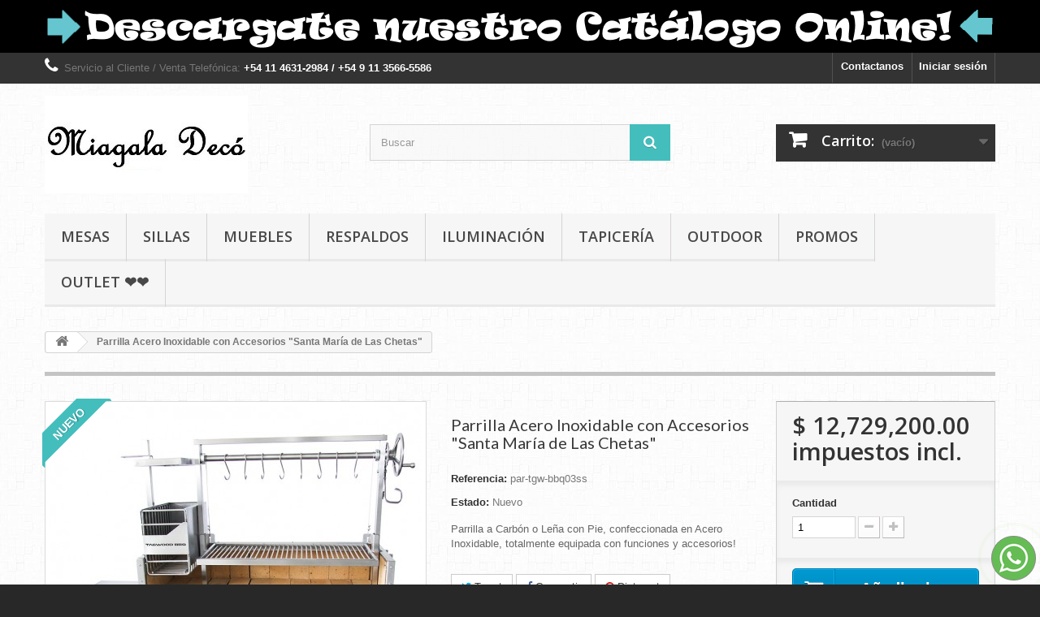

--- FILE ---
content_type: text/html; charset=utf-8
request_url: https://www.miagala.com/miagala/122-parrilla-acero-inoxidable-con-accesorios-santa-maria-de-las-chetas-97.html
body_size: 63176
content:
<!DOCTYPE HTML>
<!--[if lt IE 7]> <html class="no-js lt-ie9 lt-ie8 lt-ie7" lang="es-AR"><![endif]-->
<!--[if IE 7]><html class="no-js lt-ie9 lt-ie8 ie7" lang="es-AR"><![endif]-->
<!--[if IE 8]><html class="no-js lt-ie9 ie8" lang="es-AR"><![endif]-->
<!--[if gt IE 8]> <html class="no-js ie9" lang="es-AR"><![endif]-->
<html lang="es-AR">
	<head>
		<meta charset="utf-8" />
		<title>Parrilla Acero Inoxidable con Accesorios &quot;Santa María de Las Chetas&quot;</title>
					<meta name="description" content="Parrilla a Carbón o Leña con de Pie confeccionada en Acero Inoxidable, totalmente equipada con funciones y accesorios!" />
						<meta name="generator" content="PrestaShop" />
		<meta name="robots" content="index,follow" />
		<meta name="viewport" content="width=device-width, minimum-scale=0.25, maximum-scale=1.6, initial-scale=1.0" />
		<meta name="apple-mobile-web-app-capable" content="yes" />
		<link rel="icon" type="image/vnd.microsoft.icon" href="/img/favicon.ico?1758156365" />
		<link rel="shortcut icon" type="image/x-icon" href="/img/favicon.ico?1758156365" />
														<link rel="stylesheet" href="/themes/default-bootstrap/css/global.css" type="text/css" media="all" />
																<link rel="stylesheet" href="/themes/default-bootstrap/css/autoload/highdpi.css" type="text/css" media="all" />
																<link rel="stylesheet" href="/themes/default-bootstrap/css/autoload/responsive-tables.css" type="text/css" media="all" />
																<link rel="stylesheet" href="/themes/default-bootstrap/css/autoload/uniform.default.css" type="text/css" media="all" />
																<link rel="stylesheet" href="/js/jquery/plugins/fancybox/jquery.fancybox.css" type="text/css" media="all" />
																<link rel="stylesheet" href="/themes/default-bootstrap/css/product.css" type="text/css" media="all" />
																<link rel="stylesheet" href="/themes/default-bootstrap/css/print.css" type="text/css" media="print" />
																<link rel="stylesheet" href="/js/jquery/plugins/bxslider/jquery.bxslider.css" type="text/css" media="all" />
																<link rel="stylesheet" href="/modules/socialsharing/css/socialsharing.css" type="text/css" media="all" />
																<link rel="stylesheet" href="/themes/default-bootstrap/css/modules/blockbanner/blockbanner.css" type="text/css" media="all" />
																<link rel="stylesheet" href="/themes/default-bootstrap/css/modules/blockbestsellers/blockbestsellers.css" type="text/css" media="all" />
																<link rel="stylesheet" href="/themes/default-bootstrap/css/modules/blockcart/blockcart.css" type="text/css" media="all" />
																<link rel="stylesheet" href="/themes/default-bootstrap/css/modules/blockcategories/blockcategories.css" type="text/css" media="all" />
																<link rel="stylesheet" href="/themes/default-bootstrap/css/modules/blockcurrencies/blockcurrencies.css" type="text/css" media="all" />
																<link rel="stylesheet" href="/themes/default-bootstrap/css/modules/blocklanguages/blocklanguages.css" type="text/css" media="all" />
																<link rel="stylesheet" href="/themes/default-bootstrap/css/modules/blockcontact/blockcontact.css" type="text/css" media="all" />
																<link rel="stylesheet" href="/themes/default-bootstrap/css/modules/blockmyaccountfooter/blockmyaccount.css" type="text/css" media="all" />
																<link rel="stylesheet" href="/themes/default-bootstrap/css/modules/blocknewproducts/blocknewproducts.css" type="text/css" media="all" />
																<link rel="stylesheet" href="/themes/default-bootstrap/css/modules/blocknewsletter/blocknewsletter.css" type="text/css" media="all" />
																<link rel="stylesheet" href="/themes/default-bootstrap/css/modules/blocksearch/blocksearch.css" type="text/css" media="all" />
																<link rel="stylesheet" href="/js/jquery/plugins/autocomplete/jquery.autocomplete.css" type="text/css" media="all" />
																<link rel="stylesheet" href="/themes/default-bootstrap/css/modules/blockspecials/blockspecials.css" type="text/css" media="all" />
																<link rel="stylesheet" href="/themes/default-bootstrap/css/modules/blocktags/blocktags.css" type="text/css" media="all" />
																<link rel="stylesheet" href="/themes/default-bootstrap/css/modules/blockuserinfo/blockuserinfo.css" type="text/css" media="all" />
																<link rel="stylesheet" href="/themes/default-bootstrap/css/modules/blockviewed/blockviewed.css" type="text/css" media="all" />
																<link rel="stylesheet" href="/themes/default-bootstrap/css/modules/homefeatured/homefeatured.css" type="text/css" media="all" />
																<link rel="stylesheet" href="/modules/themeconfigurator/css/hooks.css" type="text/css" media="all" />
																<link rel="stylesheet" href="/modules/themeconfigurator/css/theme8.css" type="text/css" media="all" />
																<link rel="stylesheet" href="/modules/themeconfigurator/css/font4.css" type="text/css" media="all" />
																<link rel="stylesheet" href="/themes/default-bootstrap/css/modules/blockwishlist/blockwishlist.css" type="text/css" media="all" />
																<link rel="stylesheet" href="/themes/default-bootstrap/css/modules/productcomments/productcomments.css" type="text/css" media="all" />
																<link rel="stylesheet" href="/themes/default-bootstrap/css/modules/blocktopmenu/css/blocktopmenu.css" type="text/css" media="all" />
																<link rel="stylesheet" href="/themes/default-bootstrap/css/modules/blocktopmenu/css/superfish-modified.css" type="text/css" media="all" />
																<link rel="stylesheet" href="/themes/default-bootstrap/css/modules/mailalerts/mailalerts.css" type="text/css" media="all" />
																<link rel="stylesheet" href="/modules/whatsapp/views/css/whatsapp.css" type="text/css" media="all" />
																<link rel="stylesheet" href="/themes/default-bootstrap/css/product_list.css" type="text/css" media="all" />
														<script type="text/javascript">
var CUSTOMIZE_TEXTFIELD = 1;
var FancyboxI18nClose = 'Cerrar';
var FancyboxI18nNext = 'Siguiente';
var FancyboxI18nPrev = 'Anterior';
var PS_CATALOG_MODE = false;
var added_to_wishlist = 'El producto se ha añadido con éxito a su lista de deseos.';
var ajax_allowed = true;
var ajaxsearch = true;
var allowBuyWhenOutOfStock = false;
var attribute_anchor_separator = '-';
var attributesCombinations = [];
var availableLaterValue = '';
var availableNowValue = '';
var baseDir = 'https://www.miagala.com/';
var baseUri = 'https://www.miagala.com/';
var blocksearch_type = 'top';
var confirm_report_message = '¿Seguro que quieres denunciar este comentario?';
var contentOnly = false;
var currency = {"id":1,"name":"Peso Argentino","iso_code":"ARS","iso_code_num":"32","sign":"$","blank":"1","conversion_rate":"1.000000","deleted":"0","format":"1","decimals":"1","active":"1","prefix":"$ ","suffix":"","id_shop_list":null,"force_id":false};
var currencyBlank = 1;
var currencyFormat = 1;
var currencyRate = 1;
var currencySign = '$';
var currentDate = '2026-01-19 10:41:18';
var customerGroupWithoutTax = false;
var customizationFields = false;
var customizationId = null;
var customizationIdMessage = 'Personalización #';
var default_eco_tax = 0;
var delete_txt = 'Borrar';
var displayList = false;
var displayPrice = 0;
var doesntExist = 'Esta combinación no existe para este producto. Por favor, seleccione otra combinación.';
var doesntExistNoMore = 'Este producto ya no se encuentra disponible';
var doesntExistNoMoreBut = 'con esos atributos pero está disponible con otros.';
var ecotaxTax_rate = 0;
var fieldRequired = 'Por favor, rellene todos los campos requeridos antes de guardar su personalización.';
var freeProductTranslation = 'Gratis!';
var freeShippingTranslation = 'A confirmar';
var generated_date = 1768830078;
var groupReduction = 0;
var hasDeliveryAddress = false;
var highDPI = true;
var idDefaultImage = 663;
var id_lang = 1;
var id_product = 122;
var img_dir = 'https://www.miagala.com/themes/default-bootstrap/img/';
var img_prod_dir = 'https://www.miagala.com/img/p/';
var img_ps_dir = 'https://www.miagala.com/img/';
var instantsearch = false;
var isGuest = 0;
var isLogged = 0;
var isMobile = false;
var jqZoomEnabled = false;
var loggin_required = 'Debe identificarse para administrar su Lista de Deseos.';
var mailalerts_already = 'Usted ya tiene una alerta para este producto';
var mailalerts_invalid = 'Su dirección de email no es válida';
var mailalerts_placeholder = 'tu@email.com';
var mailalerts_registered = 'Petición de notificación registrada';
var mailalerts_url_add = 'https://www.miagala.com/module/mailalerts/actions?process=add';
var mailalerts_url_check = 'https://www.miagala.com/module/mailalerts/actions?process=check';
var maxQuantityToAllowDisplayOfLastQuantityMessage = 2;
var minimalQuantity = 1;
var moderation_active = true;
var mywishlist_url = 'https://www.miagala.com/module/blockwishlist/mywishlist';
var noTaxForThisProduct = true;
var oosHookJsCodeFunctions = [];
var page_name = 'product';
var placeholder_blocknewsletter = 'Ingrese su e-mail';
var priceDisplayMethod = 0;
var priceDisplayPrecision = 2;
var productAvailableForOrder = true;
var productBasePriceTaxExcl = 12729200;
var productBasePriceTaxExcluded = 12729200;
var productBasePriceTaxIncl = 12729200;
var productHasAttributes = false;
var productPrice = 12729200;
var productPriceTaxExcluded = 12729200;
var productPriceTaxIncluded = 12729200;
var productPriceWithoutReduction = 12729200;
var productReference = 'par-tgw-bbq03ss';
var productShowPrice = true;
var productUnitPriceRatio = 1;
var product_fileButtonHtml = 'Seleccione un archivo';
var product_fileDefaultHtml = 'Ningún archivo seleccionado';
var product_specific_price = [];
var productcomment_added = '¡Tu comentario ha sido añadido!';
var productcomment_added_moderation = 'Su comentario ha sido añadido y estará disponible una vez lo apruebe un moderador.';
var productcomment_ok = 'OK';
var productcomment_title = 'Nuevo comentario';
var productcomments_controller_url = 'https://www.miagala.com/module/productcomments/default';
var productcomments_url_rewrite = true;
var quantitiesDisplayAllowed = false;
var quantityAvailable = 0;
var quickView = true;
var reduction_percent = 0;
var reduction_price = 0;
var removingLinkText = 'borrar este producto de mi carrito';
var roundMode = 2;
var search_url = 'https://www.miagala.com/buscar';
var secure_key = '2a83aec49e46f5ce4a4ef8cb60a41891';
var sharing_img = 'https://www.miagala.com/663/parrilla-acero-inoxidable-con-accesorios-santa-maria-de-las-chetas.jpg';
var sharing_name = 'Parrilla Acero Inoxidable con Accesorios "Santa María de Las Chetas"';
var sharing_url = 'https://www.miagala.com/miagala/122-parrilla-acero-inoxidable-con-accesorios-santa-maria-de-las-chetas-97.html';
var specific_currency = false;
var specific_price = 0;
var static_token = 'b641526c8728303a0e900ebc9f00af34';
var stock_management = 1;
var taxRate = 0;
var toBeDetermined = 'A determinar';
var token = 'b641526c8728303a0e900ebc9f00af34';
var uploading_in_progress = 'Actualización en curso, por favor, sea paciente.';
var usingSecureMode = true;
var wishlistProductsIds = false;
</script>

						<script type="text/javascript" src="/js/jquery/jquery-1.11.0.min.js"></script>
						<script type="text/javascript" src="/js/jquery/jquery-migrate-1.2.1.min.js"></script>
						<script type="text/javascript" src="/js/jquery/plugins/jquery.easing.js"></script>
						<script type="text/javascript" src="/js/tools.js"></script>
						<script type="text/javascript" src="/themes/default-bootstrap/js/global.js"></script>
						<script type="text/javascript" src="/themes/default-bootstrap/js/autoload/10-bootstrap.min.js"></script>
						<script type="text/javascript" src="/themes/default-bootstrap/js/autoload/15-jquery.total-storage.min.js"></script>
						<script type="text/javascript" src="/themes/default-bootstrap/js/autoload/15-jquery.uniform-modified.js"></script>
						<script type="text/javascript" src="/js/jquery/plugins/fancybox/jquery.fancybox.js"></script>
						<script type="text/javascript" src="/themes/default-bootstrap/js/products-comparison.js"></script>
						<script type="text/javascript" src="/js/jquery/plugins/jquery.idTabs.js"></script>
						<script type="text/javascript" src="/js/jquery/plugins/jquery.scrollTo.js"></script>
						<script type="text/javascript" src="/js/jquery/plugins/jquery.serialScroll.js"></script>
						<script type="text/javascript" src="/js/jquery/plugins/bxslider/jquery.bxslider.js"></script>
						<script type="text/javascript" src="/themes/default-bootstrap/js/product.js"></script>
						<script type="text/javascript" src="/modules/socialsharing/js/socialsharing.js"></script>
						<script type="text/javascript" src="/themes/default-bootstrap/js/modules/blockcart/ajax-cart.js"></script>
						<script type="text/javascript" src="/themes/default-bootstrap/js/tools/treeManagement.js"></script>
						<script type="text/javascript" src="/themes/default-bootstrap/js/modules/blocknewsletter/blocknewsletter.js"></script>
						<script type="text/javascript" src="/js/jquery/plugins/autocomplete/jquery.autocomplete.js"></script>
						<script type="text/javascript" src="/themes/default-bootstrap/js/modules/blocksearch/blocksearch.js"></script>
						<script type="text/javascript" src="/themes/default-bootstrap/js/modules/blockwishlist/js/ajax-wishlist.js"></script>
						<script type="text/javascript" src="/modules/productcomments/js/jquery.rating.pack.js"></script>
						<script type="text/javascript" src="/themes/default-bootstrap/js/modules/blocktopmenu/js/hoverIntent.js"></script>
						<script type="text/javascript" src="/themes/default-bootstrap/js/modules/blocktopmenu/js/superfish-modified.js"></script>
						<script type="text/javascript" src="/themes/default-bootstrap/js/modules/blocktopmenu/js/blocktopmenu.js"></script>
						<script type="text/javascript" src="/modules/ganalytics/views/js/GoogleAnalyticActionLib.js"></script>
						<script type="text/javascript" src="/themes/default-bootstrap/js/modules/mailalerts/mailalerts.js"></script>
						<script type="text/javascript" src="/modules/whatsapp/views/js/whatsapp.js"></script>
						<script type="text/javascript" src="/modules/productcomments/js/jquery.textareaCounter.plugin.js"></script>
						<script type="text/javascript" src="/themes/default-bootstrap/js/modules/productcomments/js/productcomments.js"></script>
							<meta property="og:type" content="product" />
<meta property="og:url" content="https://www.miagala.com/miagala/122-parrilla-acero-inoxidable-con-accesorios-santa-maria-de-las-chetas-97.html?srsltid=AfmBOorX5cL3Yitcaxl9r4GWHNcCzG7360G9rGkBMN7vx7mHVMZnyUrP" />
<meta property="og:title" content="Parrilla Acero Inoxidable con Accesorios &quot;Santa María de Las Chetas&quot;" />
<meta property="og:site_name" content="Miagala Decó" />
<meta property="og:description" content="Parrilla a Carbón o Leña con de Pie confeccionada en Acero Inoxidable, totalmente equipada con funciones y accesorios!" />
<meta property="og:image" content="https://www.miagala.com/663-large_default/parrilla-acero-inoxidable-con-accesorios-santa-maria-de-las-chetas.jpg" />
<meta property="product:pretax_price:amount" content="12729200" />
<meta property="product:pretax_price:currency" content="ARS" />
<meta property="product:price:amount" content="12729200" />
<meta property="product:price:currency" content="ARS" />

			<script type="text/javascript">
				(window.gaDevIds=window.gaDevIds||[]).push('d6YPbH');
				(function(i,s,o,g,r,a,m){i['GoogleAnalyticsObject']=r;i[r]=i[r]||function(){
				(i[r].q=i[r].q||[]).push(arguments)},i[r].l=1*new Date();a=s.createElement(o),
				m=s.getElementsByTagName(o)[0];a.async=1;a.src=g;m.parentNode.insertBefore(a,m)
				})(window,document,'script','//www.google-analytics.com/analytics.js','ga');
				ga('create', 'G-NLSX4XJ2MK', 'auto');
				ga('require', 'ec');</script><!-- Inizio Codice Free GA4 PrestaShop Module by https://www.tecnoacquisti.com -->

    <!-- Global site tag (gtag.js) - Google Analytics -->
    <script async src="https://www.googletagmanager.com/gtag/js?id=G-NLSX4XJ2MK"></script>
    <script>
        window.dataLayer = window.dataLayer || [];
        function gtag(){dataLayer.push(arguments);}
        gtag('js', new Date());

        gtag('config', 'G-NLSX4XJ2MK');
    </script>

<!-- Fine Codice Free GA4 -->
		<link rel="stylesheet" href="//fonts.googleapis.com/css?family=Open+Sans:300,600&amp;subset=latin,latin-ext" type="text/css" media="all" />
		<!--[if IE 8]>
		<script src="https://oss.maxcdn.com/libs/html5shiv/3.7.0/html5shiv.js"></script>
		<script src="https://oss.maxcdn.com/libs/respond.js/1.3.0/respond.min.js"></script>
		<![endif]-->
	</head>
	<body id="product" class="product product-122 product-parrilla-acero-inoxidable-con-accesorios-santa-maria-de-las-chetas category-2 category-miagala hide-left-column hide-right-column lang_es">
					<div id="page">
			<div class="header-container">
				<header id="header">
																<div class="banner">
							<div class="container">
								<div class="row">
									<a href="/catalogos/" title="Descargate nuestro Cat&aacute;logo Online!">
	<img class="img-responsive" src="https://www.miagala.com/modules/blockbanner/img/37b6e050de5acc47928ebedbde2850ee.png" alt="Descargate nuestro Cat&aacute;logo Online!" title="Descargate nuestro Cat&aacute;logo Online!" width="1170" height="65" />
</a>

								</div>
							</div>
						</div>
																					<div class="nav">
							<div class="container">
								<div class="row">
									<nav><!-- Block user information module NAV  -->
<div class="header_user_info">
			<a class="login" href="https://www.miagala.com/mi-cuenta" rel="nofollow" title="Entrar a tu cuenta de cliente">
			Iniciar sesión
		</a>
	</div>
<!-- /Block usmodule NAV -->
<!-- Block languages module -->
<!-- /Block languages module -->
<div id="contact-link" >
	<a href="https://www.miagala.com/contactanos" title="Contactanos">Contactanos</a>
</div>
	<span class="shop-phone">
		<i class="icon-phone"></i>Servicio al Cliente / Venta Telefónica: <strong>+54 11 4631-2984 / +54 9 11 3566-5586</strong>
	</span>
</nav>
								</div>
							</div>
						</div>
										<div>
						<div class="container">
							<div class="row">
								<div id="header_logo">
									<a href="https://www.miagala.com/" title="Miagala Decó">
										<img class="logo img-responsive" src="https://www.miagala.com/img/miagala-deco-logo-1426152709.jpg" alt="Miagala Decó" width="250" height="120"/>
									</a>
								</div>
								<!-- Block search module TOP -->
<div id="search_block_top" class="col-sm-4 clearfix">
	<form id="searchbox" method="get" action="//www.miagala.com/buscar" >
		<input type="hidden" name="controller" value="search" />
		<input type="hidden" name="orderby" value="position" />
		<input type="hidden" name="orderway" value="desc" />
		<input class="search_query form-control" type="text" id="search_query_top" name="search_query" placeholder="Buscar" value="" />
		<button type="submit" name="submit_search" class="btn btn-default button-search">
			<span>Buscar</span>
		</button>
	</form>
</div>
<!-- /Block search module TOP -->
<!-- MODULE Block cart -->
<div class="col-sm-4 clearfix">
	<div class="shopping_cart">
		<a href="https://www.miagala.com/pedido" title="Ver mi carrito de compra" rel="nofollow">
			<b>Carrito:</b>
			<span class="ajax_cart_quantity unvisible">0</span>
			<span class="ajax_cart_product_txt unvisible">Producto</span>
			<span class="ajax_cart_product_txt_s unvisible">Productos</span>
			<span class="ajax_cart_total unvisible">
							</span>
			<span class="ajax_cart_no_product">(vacío)</span>
					</a>
					<div class="cart_block block exclusive">
				<div class="block_content">
					<!-- block list of products -->
					<div class="cart_block_list">
												<p class="cart_block_no_products">
							Sin productos
						</p>
																		<div class="cart-prices">
							<div class="cart-prices-line first-line">
								<span class="price cart_block_shipping_cost ajax_cart_shipping_cost unvisible">
																			 A determinar																	</span>
								<span class="unvisible">
									Transporte
								</span>
							</div>
																					<div class="cart-prices-line last-line">
								<span class="price cart_block_total ajax_block_cart_total">$ 0.00</span>
								<span>Total</span>
							</div>
													</div>
						<p class="cart-buttons">
							<a id="button_order_cart" class="btn btn-default button button-small" href="https://www.miagala.com/pedido" title="Confirmar" rel="nofollow">
								<span>
									Confirmar<i class="icon-chevron-right right"></i>
								</span>
							</a>
						</p>
					</div>
				</div>
			</div><!-- .cart_block -->
			</div>
</div>

	<div id="layer_cart">
		<div class="clearfix">
			<div class="layer_cart_product col-xs-12 col-md-6">
				<span class="cross" title="Cerrar Ventana"></span>
				<span class="title">
					<i class="icon-check"></i>Producto añadido correctamente a su carrito de la compra
				</span>
				<div class="product-image-container layer_cart_img">
				</div>
				<div class="layer_cart_product_info">
					<span id="layer_cart_product_title" class="product-name"></span>
					<span id="layer_cart_product_attributes"></span>
					<div>
						<strong class="dark">Cantidad</strong>
						<span id="layer_cart_product_quantity"></span>
					</div>
					<div>
						<strong class="dark">Total</strong>
						<span id="layer_cart_product_price"></span>
					</div>
				</div>
			</div>
			<div class="layer_cart_cart col-xs-12 col-md-6">
				<span class="title">
					<!-- Plural Case [both cases are needed because page may be updated in Javascript] -->
					<span class="ajax_cart_product_txt_s  unvisible">
						Hay <span class="ajax_cart_quantity">0</span> artículos en su carrito.
					</span>
					<!-- Singular Case [both cases are needed because page may be updated in Javascript] -->
					<span class="ajax_cart_product_txt ">
						Hay 1 artículo en su cesta.
					</span>
				</span>
				<div class="layer_cart_row">
					<strong class="dark">
						Total productos:
											</strong>
					<span class="ajax_block_products_total">
											</span>
				</div>

								<div class="layer_cart_row">
					<strong class="dark unvisible">
						Total envío:&nbsp;					</strong>
					<span class="ajax_cart_shipping_cost unvisible">
													 A determinar											</span>
				</div>
								<div class="layer_cart_row">
					<strong class="dark">
						Total
											</strong>
					<span class="ajax_block_cart_total">
											</span>
				</div>
				<div class="button-container">
					<span class="continue btn btn-default button exclusive-medium" title="Continuar la compra">
						<span>
							<i class="icon-chevron-left left"></i>Continuar la compra
						</span>
					</span>
					<a class="btn btn-default button button-medium"	href="https://www.miagala.com/pedido" title="Ir a la caja" rel="nofollow">
						<span>
							Ir a la caja<i class="icon-chevron-right right"></i>
						</span>
					</a>
				</div>
			</div>
		</div>
		<div class="crossseling"></div>
	</div> <!-- #layer_cart -->
	<div class="layer_cart_overlay"></div>

<!-- /MODULE Block cart -->
	<!-- Menu -->
	<div id="block_top_menu" class="sf-contener clearfix col-lg-12">
		<div class="cat-title">Menu</div>
		<ul class="sf-menu clearfix menu-content">
			<li><a href="https://www.miagala.com/3-mesas" title="Mesas">Mesas</a><ul><li><a href="https://www.miagala.com/42-comedor" title="Comedor">Comedor</a></li><li><a href="https://www.miagala.com/43-bajas" title="Bajas">Bajas</a></li><li><a href="https://www.miagala.com/57-exterior" title="Exterior">Exterior</a></li><li><a href="https://www.miagala.com/58-barras" title="Barras">Barras</a></li><li><a href="https://www.miagala.com/44-auxiliares" title="Auxiliares">Auxiliares</a></li></ul></li><li><a href="https://www.miagala.com/13-sillas" title="Sillas">Sillas</a><ul><li><a href="https://www.miagala.com/59-interior" title="Interior">Interior</a></li><li><a href="https://www.miagala.com/83-oficina" title="Oficina">Oficina</a></li><li><a href="https://www.miagala.com/60-exterior" title="Exterior">Exterior</a></li><li><a href="https://www.miagala.com/61-banquetas" title="Banquetas">Banquetas</a></li></ul></li><li><a href="https://www.miagala.com/37-muebles" title="Muebles">Muebles</a><ul><li><a href="https://www.miagala.com/62-escritorios" title="Escritorios">Escritorios</a></li><li><a href="https://www.miagala.com/63-muebles-tv" title="Muebles TV">Muebles TV</a></li><li><a href="https://www.miagala.com/64-cajoneras" title="Cajoneras">Cajoneras</a></li><li><a href="https://www.miagala.com/65-mesas-de-luz" title="Mesas de Luz">Mesas de Luz</a></li><li><a href="https://www.miagala.com/66-vajilleros" title="Vajilleros">Vajilleros</a></li><li><a href="https://www.miagala.com/67-estanterias" title="Estanterías">Estanterías</a></li><li><a href="https://www.miagala.com/81-percheros" title="Percheros">Percheros</a></li><li><a href="https://www.miagala.com/80-camas" title="Camas">Camas</a></li><li><a href="https://www.miagala.com/55-infantil" title="Infantil">Infantil</a><ul><li><a href="https://www.miagala.com/79-camas-y-cunas" title="Camas y Cunas">Camas y Cunas</a></li></ul></li><li><a href="https://www.miagala.com/90-oficina-homeworking-gaming" title="Oficina / Homeworking / Gaming">Oficina / Homeworking / Gaming</a><ul><li><a href="https://www.miagala.com/91-escritorios" title="Escritorios">Escritorios</a></li><li><a href="https://www.miagala.com/92-cajoneras" title="Cajoneras">Cajoneras</a></li><li><a href="https://www.miagala.com/93-accesorios" title="Accesorios">Accesorios</a></li><li><a href="https://www.miagala.com/94-bibliotecas" title="Bibliotecas">Bibliotecas</a></li><li><a href="https://www.miagala.com/95-credenzas" title="Credenzas">Credenzas</a></li><li><a href="https://www.miagala.com/96-mesas-de-reunion" title="Mesas de Reunión">Mesas de Reunión</a></li></ul></li></ul></li><li><a href="https://www.miagala.com/52-respaldos" title="Respaldos">Respaldos</a><ul><li><a href="https://www.miagala.com/68-1-plaza" title="1 Plaza">1 Plaza</a></li><li><a href="https://www.miagala.com/69-2-plazas" title="2 Plazas">2 Plazas</a></li><li><a href="https://www.miagala.com/70-king" title="King">King</a></li></ul></li><li><a href="https://www.miagala.com/53-iluminacion" title="Iluminación">Iluminación</a><ul><li><a href="https://www.miagala.com/71-ventiladores-de-techo" title="Ventiladores de Techo">Ventiladores de Techo</a></li></ul></li><li><a href="https://www.miagala.com/54-tapiceria" title="Tapicería">Tapicería</a><ul><li><a href="https://www.miagala.com/74-sofas" title="Sofás">Sofás</a></li><li><a href="https://www.miagala.com/75-sofas-cama" title="Sofás Cama">Sofás Cama</a></li><li><a href="https://www.miagala.com/76-sillones" title="Sillones">Sillones</a></li><li><a href="https://www.miagala.com/77-puffs" title="Puffs">Puffs</a></li><li><a href="https://www.miagala.com/78-linea-italiana" title="Línea Italiana">Línea Italiana</a><ul><li><a href="https://www.miagala.com/84-edredones" title="Edredones">Edredones</a></li></ul></li><li><a href="https://www.miagala.com/85-mantenimiento" title="Mantenimiento">Mantenimiento</a></li></ul></li><li><a href="https://www.miagala.com/86-outdoor" title="Outdoor">Outdoor</a><ul><li><a href="https://www.miagala.com/97-muebles-de-exterior" title="Muebles de Exterior">Muebles de Exterior</a></li><li><a href="https://www.miagala.com/87-parrillas" title="Parrillas">Parrillas</a></li><li><a href="https://www.miagala.com/88-fogoneros" title="Fogoneros">Fogoneros</a></li><li><a href="https://www.miagala.com/89-accesorios" title="Accesorios">Accesorios</a></li></ul></li><li><a href="https://www.miagala.com/56-promos" title="Promos">Promos</a></li><li><a href="https://www.miagala.com/82-outlet-" title="Outlet ❤️❤️">Outlet ❤️❤️</a></li>
					</ul>
	</div>
	<!--/ Menu -->

							</div>
						</div>
					</div>
				</header>
			</div>
			<div class="columns-container">
				<div id="columns" class="container">
											
<!-- Breadcrumb -->
<div class="breadcrumb clearfix">
	<a class="home" href="https://www.miagala.com/" title="Volver al inicio"><i class="icon-home"></i></a>
			<span class="navigation-pipe">&gt;</span>
					Parrilla Acero Inoxidable con Accesorios "Santa María de Las Chetas"
			</div>
<!-- /Breadcrumb -->

										<div id="slider_row" class="row">
																	</div>
					<div class="row">
																		<div id="center_column" class="center_column col-xs-12 col-sm-12">
	

							<div itemscope itemtype="https://schema.org/Product">
	<meta itemprop="url" content="https://www.miagala.com/miagala/122-parrilla-acero-inoxidable-con-accesorios-santa-maria-de-las-chetas-97.html">
	<div class="primary_block row">
					<div class="container">
				<div class="top-hr"></div>
			</div>
								<!-- left infos-->
		<div class="pb-left-column col-xs-12 col-sm-4 col-md-5">
			<!-- product img-->
			<div id="image-block" class="clearfix">
									<span class="new-box">
						<span class="new-label">Nuevo</span>
					</span>
																	<span id="view_full_size">
													<img id="bigpic" itemprop="image" src="https://www.miagala.com/663-large_default/parrilla-acero-inoxidable-con-accesorios-santa-maria-de-las-chetas.jpg" title="Parrilla de Pie Acero Inoxidable con Accesorios - &quot;Santa María de Las Chetas&quot;" alt="Parrilla de Pie Acero Inoxidable con Accesorios - &quot;Santa María de Las Chetas&quot;" width="458" height="458"/>
															<span class="span_link no-print">Ver m&aacute;s grande</span>
																		</span>
							</div> <!-- end image-block -->
							<!-- thumbnails -->
				<div id="views_block" class="clearfix ">
											<span class="view_scroll_spacer">
							<a id="view_scroll_left" class="" title="Otras vistas" href="javascript:{}">
								Anterior
							</a>
						</span>
										<div id="thumbs_list">
						<ul id="thumbs_list_frame">
																																																						<li id="thumbnail_663">
									<a href="https://www.miagala.com/663-thickbox_default/parrilla-acero-inoxidable-con-accesorios-santa-maria-de-las-chetas.jpg"	data-fancybox-group="other-views" class="fancybox shown" title="Parrilla de Pie Acero Inoxidable con Accesorios - &quot;Santa María de Las Chetas&quot;">
										<img class="img-responsive" id="thumb_663" src="https://www.miagala.com/663-cart_default/parrilla-acero-inoxidable-con-accesorios-santa-maria-de-las-chetas.jpg" alt="Parrilla de Pie Acero Inoxidable con Accesorios - &quot;Santa María de Las Chetas&quot;" title="Parrilla de Pie Acero Inoxidable con Accesorios - &quot;Santa María de Las Chetas&quot;" height="80" width="80" itemprop="image" />
									</a>
								</li>
																																																<li id="thumbnail_664">
									<a href="https://www.miagala.com/664-thickbox_default/parrilla-acero-inoxidable-con-accesorios-santa-maria-de-las-chetas.jpg"	data-fancybox-group="other-views" class="fancybox" title="Parrilla de Pie Acero Inoxidable con Accesorios - &quot;Santa María de Las Chetas&quot;">
										<img class="img-responsive" id="thumb_664" src="https://www.miagala.com/664-cart_default/parrilla-acero-inoxidable-con-accesorios-santa-maria-de-las-chetas.jpg" alt="Parrilla de Pie Acero Inoxidable con Accesorios - &quot;Santa María de Las Chetas&quot;" title="Parrilla de Pie Acero Inoxidable con Accesorios - &quot;Santa María de Las Chetas&quot;" height="80" width="80" itemprop="image" />
									</a>
								</li>
																																																<li id="thumbnail_665">
									<a href="https://www.miagala.com/665-thickbox_default/parrilla-acero-inoxidable-con-accesorios-santa-maria-de-las-chetas.jpg"	data-fancybox-group="other-views" class="fancybox" title="Parrilla de Pie Acero Inoxidable con Accesorios - &quot;Santa María de Las Chetas&quot;">
										<img class="img-responsive" id="thumb_665" src="https://www.miagala.com/665-cart_default/parrilla-acero-inoxidable-con-accesorios-santa-maria-de-las-chetas.jpg" alt="Parrilla de Pie Acero Inoxidable con Accesorios - &quot;Santa María de Las Chetas&quot;" title="Parrilla de Pie Acero Inoxidable con Accesorios - &quot;Santa María de Las Chetas&quot;" height="80" width="80" itemprop="image" />
									</a>
								</li>
																																																<li id="thumbnail_666">
									<a href="https://www.miagala.com/666-thickbox_default/parrilla-acero-inoxidable-con-accesorios-santa-maria-de-las-chetas.jpg"	data-fancybox-group="other-views" class="fancybox" title="Parrilla de Pie Acero Inoxidable con Accesorios - &quot;Santa María de Las Chetas&quot;">
										<img class="img-responsive" id="thumb_666" src="https://www.miagala.com/666-cart_default/parrilla-acero-inoxidable-con-accesorios-santa-maria-de-las-chetas.jpg" alt="Parrilla de Pie Acero Inoxidable con Accesorios - &quot;Santa María de Las Chetas&quot;" title="Parrilla de Pie Acero Inoxidable con Accesorios - &quot;Santa María de Las Chetas&quot;" height="80" width="80" itemprop="image" />
									</a>
								</li>
																																																<li id="thumbnail_667">
									<a href="https://www.miagala.com/667-thickbox_default/parrilla-acero-inoxidable-con-accesorios-santa-maria-de-las-chetas.jpg"	data-fancybox-group="other-views" class="fancybox" title="Parrilla de Pie Acero Inoxidable con Accesorios - &quot;Santa María de Las Chetas&quot;">
										<img class="img-responsive" id="thumb_667" src="https://www.miagala.com/667-cart_default/parrilla-acero-inoxidable-con-accesorios-santa-maria-de-las-chetas.jpg" alt="Parrilla de Pie Acero Inoxidable con Accesorios - &quot;Santa María de Las Chetas&quot;" title="Parrilla de Pie Acero Inoxidable con Accesorios - &quot;Santa María de Las Chetas&quot;" height="80" width="80" itemprop="image" />
									</a>
								</li>
																																																<li id="thumbnail_668">
									<a href="https://www.miagala.com/668-thickbox_default/parrilla-acero-inoxidable-con-accesorios-santa-maria-de-las-chetas.jpg"	data-fancybox-group="other-views" class="fancybox" title="Parrilla de Pie Acero Inoxidable con Accesorios - &quot;Santa María de Las Chetas&quot;">
										<img class="img-responsive" id="thumb_668" src="https://www.miagala.com/668-cart_default/parrilla-acero-inoxidable-con-accesorios-santa-maria-de-las-chetas.jpg" alt="Parrilla de Pie Acero Inoxidable con Accesorios - &quot;Santa María de Las Chetas&quot;" title="Parrilla de Pie Acero Inoxidable con Accesorios - &quot;Santa María de Las Chetas&quot;" height="80" width="80" itemprop="image" />
									</a>
								</li>
																																																<li id="thumbnail_669">
									<a href="https://www.miagala.com/669-thickbox_default/parrilla-acero-inoxidable-con-accesorios-santa-maria-de-las-chetas.jpg"	data-fancybox-group="other-views" class="fancybox" title="Parrilla de Pie Acero Inoxidable con Accesorios - &quot;Santa María de Las Chetas&quot;">
										<img class="img-responsive" id="thumb_669" src="https://www.miagala.com/669-cart_default/parrilla-acero-inoxidable-con-accesorios-santa-maria-de-las-chetas.jpg" alt="Parrilla de Pie Acero Inoxidable con Accesorios - &quot;Santa María de Las Chetas&quot;" title="Parrilla de Pie Acero Inoxidable con Accesorios - &quot;Santa María de Las Chetas&quot;" height="80" width="80" itemprop="image" />
									</a>
								</li>
																																																<li id="thumbnail_670">
									<a href="https://www.miagala.com/670-thickbox_default/parrilla-acero-inoxidable-con-accesorios-santa-maria-de-las-chetas.jpg"	data-fancybox-group="other-views" class="fancybox" title="Parrilla de Pie Acero Inoxidable con Accesorios - &quot;Santa María de Las Chetas&quot;">
										<img class="img-responsive" id="thumb_670" src="https://www.miagala.com/670-cart_default/parrilla-acero-inoxidable-con-accesorios-santa-maria-de-las-chetas.jpg" alt="Parrilla de Pie Acero Inoxidable con Accesorios - &quot;Santa María de Las Chetas&quot;" title="Parrilla de Pie Acero Inoxidable con Accesorios - &quot;Santa María de Las Chetas&quot;" height="80" width="80" itemprop="image" />
									</a>
								</li>
																																																<li id="thumbnail_671">
									<a href="https://www.miagala.com/671-thickbox_default/parrilla-acero-inoxidable-con-accesorios-santa-maria-de-las-chetas.jpg"	data-fancybox-group="other-views" class="fancybox" title="Parrilla de Pie Acero Inoxidable con Accesorios - &quot;Santa María de Las Chetas&quot;">
										<img class="img-responsive" id="thumb_671" src="https://www.miagala.com/671-cart_default/parrilla-acero-inoxidable-con-accesorios-santa-maria-de-las-chetas.jpg" alt="Parrilla de Pie Acero Inoxidable con Accesorios - &quot;Santa María de Las Chetas&quot;" title="Parrilla de Pie Acero Inoxidable con Accesorios - &quot;Santa María de Las Chetas&quot;" height="80" width="80" itemprop="image" />
									</a>
								</li>
																																																<li id="thumbnail_672" class="last">
									<a href="https://www.miagala.com/672-thickbox_default/parrilla-acero-inoxidable-con-accesorios-santa-maria-de-las-chetas.jpg"	data-fancybox-group="other-views" class="fancybox" title="Parrilla de Pie Acero Inoxidable con Accesorios - &quot;Santa María de Las Chetas&quot;">
										<img class="img-responsive" id="thumb_672" src="https://www.miagala.com/672-cart_default/parrilla-acero-inoxidable-con-accesorios-santa-maria-de-las-chetas.jpg" alt="Parrilla de Pie Acero Inoxidable con Accesorios - &quot;Santa María de Las Chetas&quot;" title="Parrilla de Pie Acero Inoxidable con Accesorios - &quot;Santa María de Las Chetas&quot;" height="80" width="80" itemprop="image" />
									</a>
								</li>
																			</ul>
					</div> <!-- end thumbs_list -->
											<a id="view_scroll_right" title="Otras vistas" href="javascript:{}">
							Siguiente
						</a>
									</div> <!-- end views-block -->
				<!-- end thumbnails -->
										<p class="resetimg clear no-print">
					<span id="wrapResetImages" style="display: none;">
						<a href="https://www.miagala.com/miagala/122-parrilla-acero-inoxidable-con-accesorios-santa-maria-de-las-chetas-97.html" data-id="resetImages">
							<i class="icon-repeat"></i>
							Mostrar todas las im&aacute;genes
						</a>
					</span>
				</p>
					</div> <!-- end pb-left-column -->
		<!-- end left infos-->
		<!-- center infos -->
		<div class="pb-center-column col-xs-12 col-sm-4">
						<h1 itemprop="name">Parrilla Acero Inoxidable con Accesorios &quot;Santa María de Las Chetas&quot;</h1>
			<p id="product_reference">
				<label>Referencia: </label>
				<span class="editable" itemprop="sku" content="par-tgw-bbq03ss">par-tgw-bbq03ss</span>
			</p>
						<p id="product_condition">
				<label>Estado: </label>
									<link itemprop="itemCondition" href="https://schema.org/NewCondition"/>
					<span class="editable">Nuevo</span>
							</p>
										<div id="short_description_block">
											<div id="short_description_content" class="rte align_justify" itemprop="description"><p>Parrilla a Carbón o Leña con Pie, confeccionada en Acero Inoxidable, totalmente equipada con funciones y accesorios!</p></div>
					
											<p class="buttons_bottom_block">
							<a href="javascript:{}" class="button">
								M&aacute;s detalles
							</a>
						</p>
										<!---->
				</div> <!-- end short_description_block -->
									<!-- availability or doesntExist -->
			<p id="availability_statut" style="display: none;">
				
				<span id="availability_value" class="label label-success"></span>
			</p>
											<p class="warning_inline" id="last_quantities" style="display: none" >Advertencia: &iexcl;&Uacute;ltimas unidades en stock!</p>
						<p id="availability_date" style="display: none;">
				<span id="availability_date_label">Fecha de disponibilidad:</span>
				<span id="availability_date_value"></span>
			</p>
			<!-- Out of stock hook -->
			<div id="oosHook" style="display: none;">
				<!-- MODULE MailAlerts -->
	<form>
					<p class="form-group">
				<input type="text" id="oos_customer_email" name="customer_email" size="20" value="tu@email.com" class="mailalerts_oos_email form-control" />
			</p>
							
				<button type="submit" class="btn btn-default" title="Avísame cuando esté disponible" id="mailalert_link" rel="nofollow">Avísame cuando esté disponible</button>
		<span id="oos_customer_email_result" style="display:none; display: block;"></span>
	</form>

<!-- END : MODULE MailAlerts -->

			</div>
				<p class="socialsharing_product list-inline no-print">
					<button data-type="twitter" type="button" class="btn btn-default btn-twitter social-sharing">
				<i class="icon-twitter"></i> Tweet
				<!-- <img src="https://www.miagala.com/modules/socialsharing/img/twitter.gif" alt="Tweet" /> -->
			</button>
							<button data-type="facebook" type="button" class="btn btn-default btn-facebook social-sharing">
				<i class="icon-facebook"></i> Compartir
				<!-- <img src="https://www.miagala.com/modules/socialsharing/img/facebook.gif" alt="Facebook Like" /> -->
			</button>
									<button data-type="pinterest" type="button" class="btn btn-default btn-pinterest social-sharing">
				<i class="icon-pinterest"></i> Pinterest
				<!-- <img src="https://www.miagala.com/modules/socialsharing/img/pinterest.gif" alt="Pinterest" /> -->
			</button>
			</p>
 
<!--  /Module ProductComments -->
							<!-- usefull links-->
				<ul id="usefull_link_block" class="clearfix no-print">
					
<li id="left_share_fb">
	<a href="http://www.facebook.com/sharer.php?u=https%3A%2F%2Fwww.miagala.com%2Fmiagala%2F122-parrilla-acero-inoxidable-con-accesorios-santa-maria-de-las-chetas-97.html&amp;t=Parrilla+Acero+Inoxidable+con+Accesorios+%22Santa+Mar%C3%ADa+de+Las+Chetas%22" class="_blank">¡Compartir en Facebook!</a>
</li>					<li class="print">
						<a href="javascript:print();">
							Imprimir
						</a>
					</li>
				</ul>
					</div>
		<!-- end center infos-->
		<!-- pb-right-column-->
		<div class="pb-right-column col-xs-12 col-sm-4 col-md-3">
						<!-- add to cart form-->
			<form id="buy_block" action="https://www.miagala.com/carrito" method="post">
				<!-- hidden datas -->
				<p class="hidden">
					<input type="hidden" name="token" value="b641526c8728303a0e900ebc9f00af34" />
					<input type="hidden" name="id_product" value="122" id="product_page_product_id" />
					<input type="hidden" name="add" value="1" />
					<input type="hidden" name="id_product_attribute" id="idCombination" value="" />
				</p>
				<div class="box-info-product">
					<div class="content_prices clearfix">
													<!-- prices -->
							<div>
								<p class="our_price_display" itemprop="offers" itemscope itemtype="https://schema.org/Offer"><link itemprop="availability" href="https://schema.org/InStock"/><span id="our_price_display" class="price" itemprop="price" content="12729200">$ 12,729,200.00</span> impuestos incl.<meta itemprop="priceCurrency" content="ARS" /></p>
								<p id="reduction_percent"  style="display:none;"><span id="reduction_percent_display"></span></p>
								<p id="reduction_amount"  style="display:none"><span id="reduction_amount_display"></span></p>
								<p id="old_price" class="hidden"><span id="old_price_display"><span class="price"></span></span></p>
															</div> <!-- end prices -->
																											 
						
                        
						<div class="clear"></div>
					</div> <!-- end content_prices -->
					<div class="product_attributes clearfix">
						<!-- quantity wanted -->
												<p id="quantity_wanted_p">
							<label for="quantity_wanted">Cantidad</label>
							<input type="number" min="1" name="qty" id="quantity_wanted" class="text" value="1" />
							<a href="#" data-field-qty="qty" class="btn btn-default button-minus product_quantity_down">
								<span><i class="icon-minus"></i></span>
							</a>
							<a href="#" data-field-qty="qty" class="btn btn-default button-plus product_quantity_up">
								<span><i class="icon-plus"></i></span>
							</a>
							<span class="clearfix"></span>
						</p>
												<!-- minimal quantity wanted -->
						<p id="minimal_quantity_wanted_p" style="display: none;">
							La cantidad m&iacute;nima de pedido para el producto es <b id="minimal_quantity_label">1</b>
						</p>
											</div> <!-- end product_attributes -->
					<div class="box-cart-bottom">
						<div>
							<p id="add_to_cart" class="buttons_bottom_block no-print">
								<button type="submit" name="Submit" class="exclusive">
									<span>A&ntilde;adir al carrito</span>
								</button>
							</p>
						</div>
						<p class="buttons_bottom_block no-print">
	<a id="wishlist_button_nopop" href="#" onclick="WishlistCart('wishlist_block_list', 'add', '122', $('#idCombination').val(), document.getElementById('quantity_wanted').value); return false;" rel="nofollow"  title="Añadir a mi Lista de Deseos">
		Añadir a la Lista de Deseos
	</a>
</p>
<!-- Productpaymentlogos module -->
<div id="product_payment_logos">
	<div class="box-security">
    <h5 class="product-heading-h5"></h5>
  			<img src="/modules/productpaymentlogos/img/8186c0fbf3ceba1bb746385ec07e895c.png" alt="" class="img-responsive" />
	    </div>
</div>
<!-- /Productpaymentlogos module -->
					</div> <!-- end box-cart-bottom -->
				</div> <!-- end box-info-product -->
			</form>
					</div> <!-- end pb-right-column-->
	</div> <!-- end primary_block -->
								<!-- More info -->
			<section class="page-product-box">
				<h3 class="page-product-heading">M&aacute;s informaci&oacute;n</h3>
				<!-- full description -->
				<div  class="rte"><p>Parrilla a Carbón o Leña con Pie, confeccionada en Acero Inoxidable.</p>
<p>- 4 superficies distintas de cocción.<br />- Cocción principal con altura regulable de 3.192 cm².</p>
<p>Totalmente equipada con las siguientes funciones y accesorios:</p>
<p>- Ladrillos refractarios<br />- Brasero<br />- 8 ganchos S<br />- Ajustable en altura<br />- Plancha<br />- Ruedas<br />- Pala<br />- Atizador<br />- Funda</p>
<p>Peso: 142 Kg.</p>
<p>Medidas: 171 x 50 x 160 cm</p>
<p>Producto Premium de Exportación. Consultar stock o disponibilidad antes de realizar su compra.</p></div>
			</section>
			<!--end  More info -->
								<!--HOOK_PRODUCT_TAB -->
		<section class="page-product-box">
			
<h3 id="#idTab5" class="idTabHrefShort page-product-heading">Reseñas</h3>

			<div id="idTab5">
	<div id="product_comments_block_tab">
								<p class="align_center">No hay reseñas de clientes en este momento.</p>
						</div> <!-- #product_comments_block_tab -->
</div>

<!-- Fancybox -->
<div style="display: none;">
	<div id="new_comment_form">
		<form id="id_new_comment_form" action="#">
			<h2 class="page-subheading">
				Escribe tu opinión
			</h2>
			<div class="row">
									<div class="product clearfix  col-xs-12 col-sm-6">
						<img src="https://www.miagala.com/663-medium_default/parrilla-acero-inoxidable-con-accesorios-santa-maria-de-las-chetas.jpg" height="125" width="125" alt="Parrilla Acero Inoxidable con Accesorios &quot;Santa María de Las Chetas&quot;" />
						<div class="product_desc">
							<p class="product_name">
								<strong>Parrilla Acero Inoxidable con Accesorios "Santa María de Las Chetas"</strong>
							</p>
							<p>Parrilla a Carbón o Leña con Pie, confeccionada en Acero Inoxidable, totalmente equipada con funciones y accesorios!</p>
						</div>
					</div>
								<div class="new_comment_form_content col-xs-12 col-sm-6">
					<div id="new_comment_form_error" class="error" style="display: none; padding: 15px 25px">
						<ul></ul>
					</div>
											<ul id="criterions_list">
													<li>
								<label>Quality:</label>
								<div class="star_content">
									<input class="star not_uniform" type="radio" name="criterion[1]" value="1" />
									<input class="star not_uniform" type="radio" name="criterion[1]" value="2" />
									<input class="star not_uniform" type="radio" name="criterion[1]" value="3" />
									<input class="star not_uniform" type="radio" name="criterion[1]" value="4" checked="checked" />
									<input class="star not_uniform" type="radio" name="criterion[1]" value="5" />
								</div>
								<div class="clearfix"></div>
							</li>
												</ul>
										<label for="comment_title">
						Título: <sup class="required">*</sup>
					</label>
					<input id="comment_title" name="title" type="text" value=""/>
					<label for="content">
						Comentario: <sup class="required">*</sup>
					</label>
					<textarea id="content" name="content"></textarea>
										<div id="new_comment_form_footer">
						<input id="id_product_comment_send" name="id_product" type="hidden" value='122' />
						<p class="fl required"><sup>*</sup> Archivos requeridos</p>
						<p class="fr">
							<button id="submitNewMessage" name="submitMessage" type="submit" class="btn button button-small">
								<span>Enviar</span>
							</button>&nbsp;
							o&nbsp;
							<a class="closefb" href="#">
								Cancelar
							</a>
						</p>
						<div class="clearfix"></div>
					</div> <!-- #new_comment_form_footer -->
				</div>
			</div>
		</form><!-- /end new_comment_form_content -->
	</div>
</div>
<!-- End fancybox -->

		</section>
		<!--end HOOK_PRODUCT_TAB -->
						
				<script type="text/javascript">
					jQuery(document).ready(function(){
						var MBG = GoogleAnalyticEnhancedECommerce;
						MBG.setCurrency('ARS');
						MBG.addProductDetailView({"id":122,"name":"\"Parrilla Acero Inoxidable con Accesorios \\\"Santa Mar\\u00eda de Las Chetas\\\"\"","category":"\"miagala\"","brand":"false","variant":"null","type":"typical","position":"0","quantity":1,"list":"product","url":"","price":"12,729,200.00"});
					});
				</script>		<!-- description & features -->
											</div> <!-- itemscope product wrapper -->
 
					</div><!-- #center_column -->
										</div><!-- .row -->
				</div><!-- #columns -->
			</div><!-- .columns-container -->
							<!-- Footer -->
				<div class="footer-container">
					<footer id="footer"  class="container">
						<div class="row"><!-- Block Newsletter module-->
<div id="newsletter_block_left" class="block">
	<h4>Boletín de Noticias</h4>
	<div class="block_content">
		<form action="//www.miagala.com/" method="post">
			<div class="form-group" >
				<input class="inputNew form-control grey newsletter-input" id="newsletter-input" type="text" name="email" size="18" value="Ingrese su e-mail" />
				<button type="submit" name="submitNewsletter" class="btn btn-default button button-small">
					<span>Ok</span>
				</button>
				<input type="hidden" name="action" value="0" />
			</div>
							
					</form>
	</div>
	
</div>
<!-- /Block Newsletter module-->
<section id="social_block" class="pull-right">
	<ul>
					<li class="facebook">
				<a class="_blank" href="http://www.facebook.com/miagaladeco">
					<span>Facebook</span>
				</a>
			</li>
							<li class="twitter">
				<a class="_blank" href="http://www.twitter.com/miagaladeco">
					<span>Twitter</span>
				</a>
			</li>
				                	<li class="youtube">
        		<a class="_blank" href="http://www.youtube.com/c/MiagalaDecó1">
        			<span>Youtube</span>
        		</a>
        	</li>
                        	<li class="google-plus">
        		<a class="_blank" href="https://plus.google.com/b/110693275581799685036/" rel="publisher">
        			<span>Google Plus</span>
        		</a>
        	</li>
                        	<li class="pinterest">
        		<a class="_blank" href="http://www.pinterest.com/miagaladeco/">
        			<span>Pinterest</span>
        		</a>
        	</li>
                                	<li class="instagram">
        		<a class="_blank" href="http://www.instagram.com/miagala/">
        			<span>Instagram</span>
        		</a>
        	</li>
        	</ul>
    <h4>Síganos</h4>
</section>
<div class="clearfix"></div>
<!-- Block categories module -->
<section class="blockcategories_footer footer-block col-xs-12 col-sm-2">
	<h4>Categorías</h4>
	<div class="category_footer toggle-footer">
		<div class="list">
			<ul class="dhtml">
												
<li >
	<a 
	href="https://www.miagala.com/3-mesas" title="">
		Mesas
	</a>
			<ul>
												
<li >
	<a 
	href="https://www.miagala.com/42-comedor" title="">
		Comedor
	</a>
	</li>

																
<li >
	<a 
	href="https://www.miagala.com/43-bajas" title="">
		Bajas
	</a>
	</li>

																
<li >
	<a 
	href="https://www.miagala.com/57-exterior" title="">
		Exterior
	</a>
	</li>

																
<li >
	<a 
	href="https://www.miagala.com/58-barras" title="">
		Barras
	</a>
	</li>

																
<li class="last">
	<a 
	href="https://www.miagala.com/44-auxiliares" title="">
		Auxiliares
	</a>
	</li>

									</ul>
	</li>

							
																
<li >
	<a 
	href="https://www.miagala.com/13-sillas" title="">
		Sillas
	</a>
			<ul>
												
<li >
	<a 
	href="https://www.miagala.com/59-interior" title="">
		Interior
	</a>
	</li>

																
<li >
	<a 
	href="https://www.miagala.com/83-oficina" title="">
		Oficina
	</a>
	</li>

																
<li >
	<a 
	href="https://www.miagala.com/60-exterior" title="">
		Exterior
	</a>
	</li>

																
<li class="last">
	<a 
	href="https://www.miagala.com/61-banquetas" title="">
		Banquetas
	</a>
	</li>

									</ul>
	</li>

							
																
<li >
	<a 
	href="https://www.miagala.com/37-muebles" title="">
		Muebles
	</a>
			<ul>
												
<li >
	<a 
	href="https://www.miagala.com/62-escritorios" title="">
		Escritorios
	</a>
	</li>

																
<li >
	<a 
	href="https://www.miagala.com/63-muebles-tv" title="">
		Muebles TV
	</a>
	</li>

																
<li >
	<a 
	href="https://www.miagala.com/64-cajoneras" title="">
		Cajoneras
	</a>
	</li>

																
<li >
	<a 
	href="https://www.miagala.com/65-mesas-de-luz" title="">
		Mesas de Luz
	</a>
	</li>

																
<li >
	<a 
	href="https://www.miagala.com/66-vajilleros" title="">
		Vajilleros
	</a>
	</li>

																
<li >
	<a 
	href="https://www.miagala.com/67-estanterias" title="">
		Estanterías
	</a>
	</li>

																
<li >
	<a 
	href="https://www.miagala.com/81-percheros" title="">
		Percheros
	</a>
	</li>

																
<li >
	<a 
	href="https://www.miagala.com/80-camas" title="">
		Camas
	</a>
	</li>

																
<li >
	<a 
	href="https://www.miagala.com/55-infantil" title="">
		Infantil
	</a>
			<ul>
												
<li class="last">
	<a 
	href="https://www.miagala.com/79-camas-y-cunas" title="">
		Camas y Cunas
	</a>
	</li>

									</ul>
	</li>

																
<li class="last">
	<a 
	href="https://www.miagala.com/90-oficina-homeworking-gaming" title="">
		Oficina / Homeworking / Gaming
	</a>
			<ul>
												
<li >
	<a 
	href="https://www.miagala.com/91-escritorios" title="">
		Escritorios
	</a>
	</li>

																
<li >
	<a 
	href="https://www.miagala.com/92-cajoneras" title="">
		Cajoneras
	</a>
	</li>

																
<li >
	<a 
	href="https://www.miagala.com/93-accesorios" title="">
		Accesorios
	</a>
	</li>

																
<li >
	<a 
	href="https://www.miagala.com/94-bibliotecas" title="">
		Bibliotecas
	</a>
	</li>

																
<li >
	<a 
	href="https://www.miagala.com/95-credenzas" title="">
		Credenzas
	</a>
	</li>

																
<li class="last">
	<a 
	href="https://www.miagala.com/96-mesas-de-reunion" title="">
		Mesas de Reunión
	</a>
	</li>

									</ul>
	</li>

									</ul>
	</li>

							
																
<li >
	<a 
	href="https://www.miagala.com/52-respaldos" title="">
		Respaldos
	</a>
			<ul>
												
<li >
	<a 
	href="https://www.miagala.com/68-1-plaza" title="">
		1 Plaza
	</a>
	</li>

																
<li >
	<a 
	href="https://www.miagala.com/69-2-plazas" title="">
		2 Plazas
	</a>
	</li>

																
<li class="last">
	<a 
	href="https://www.miagala.com/70-king" title="">
		King
	</a>
	</li>

									</ul>
	</li>

							
																
<li >
	<a 
	href="https://www.miagala.com/53-iluminacion" title="">
		Iluminación
	</a>
			<ul>
												
<li class="last">
	<a 
	href="https://www.miagala.com/71-ventiladores-de-techo" title="">
		Ventiladores de Techo
	</a>
	</li>

									</ul>
	</li>

							
																
<li >
	<a 
	href="https://www.miagala.com/54-tapiceria" title="">
		Tapicería
	</a>
			<ul>
												
<li >
	<a 
	href="https://www.miagala.com/74-sofas" title="">
		Sofás
	</a>
	</li>

																
<li >
	<a 
	href="https://www.miagala.com/75-sofas-cama" title="">
		Sofás Cama
	</a>
	</li>

																
<li >
	<a 
	href="https://www.miagala.com/76-sillones" title="">
		Sillones
	</a>
	</li>

																
<li >
	<a 
	href="https://www.miagala.com/77-puffs" title="">
		Puffs
	</a>
	</li>

																
<li >
	<a 
	href="https://www.miagala.com/78-linea-italiana" title="">
		Línea Italiana
	</a>
			<ul>
												
<li class="last">
	<a 
	href="https://www.miagala.com/84-edredones" title="">
		Edredones
	</a>
	</li>

									</ul>
	</li>

																
<li class="last">
	<a 
	href="https://www.miagala.com/85-mantenimiento" title="">
		Mantenimiento
	</a>
	</li>

									</ul>
	</li>

							
																
<li >
	<a 
	href="https://www.miagala.com/86-outdoor" title="">
		Outdoor
	</a>
			<ul>
												
<li >
	<a 
	href="https://www.miagala.com/97-muebles-de-exterior" title="">
		Muebles de Exterior
	</a>
	</li>

																
<li >
	<a 
	href="https://www.miagala.com/87-parrillas" title="">
		Parrillas
	</a>
	</li>

																
<li >
	<a 
	href="https://www.miagala.com/88-fogoneros" title="">
		Fogoneros
	</a>
	</li>

																
<li class="last">
	<a 
	href="https://www.miagala.com/89-accesorios" title="">
		Accesorios
	</a>
	</li>

									</ul>
	</li>

							
																
<li >
	<a 
	href="https://www.miagala.com/56-promos" title="">
		Promos
	</a>
	</li>

							
																
<li class="last">
	<a 
	href="https://www.miagala.com/82-outlet-" title="">
		Outlet ❤️❤️
	</a>
	</li>

							
										</ul>
		</div>
	</div> <!-- .category_footer -->
</section>
<!-- /Block categories module -->
	<!-- Block CMS module footer -->
	<section class="footer-block col-xs-12 col-sm-2" id="block_various_links_footer">
		<h4>Información</h4>
		<ul class="toggle-footer">
																<li class="item">
					<a href="https://www.miagala.com/locales" title="Nuestros locales">
						Nuestros locales
					</a>
				</li>
									<li class="item">
				<a href="https://www.miagala.com/contactanos" title="Contáctenos">
					Contáctenos
				</a>
			</li>
															<li class="item">
						<a href="https://www.miagala.com/content/3-terminos-y-condiciones-de-uso" title="Términos y condiciones">
							Términos y condiciones
						</a>
					</li>
																<li class="item">
						<a href="https://www.miagala.com/content/4-sobre-nosotros" title="Sobre nosotros">
							Sobre nosotros
						</a>
					</li>
																<li class="item">
						<a href="https://www.miagala.com/content/6-catalogos-vigentes" title="Catálogos Vigentes">
							Catálogos Vigentes
						</a>
					</li>
													<li>
				<a href="https://www.miagala.com/mapa-web" title="Mapa del Sitio">
					Mapa del Sitio
				</a>
			</li>
					</ul>
		
	</section>
		<section class="bottom-footer col-xs-12">
		<div>
			© 2026 - Miagala Decó, todos los derechos reservados.
		</div>
	</section>
		<!-- /Block CMS module footer -->
<!-- Block myaccount module -->
<section class="footer-block col-xs-12 col-sm-4">
	<h4><a href="https://www.miagala.com/mi-cuenta" title="Administrar mi cuenta de cliente" rel="nofollow">Mi cuenta</a></h4>
	<div class="block_content toggle-footer">
		<ul class="bullet">
			<li><a href="https://www.miagala.com/historial-compra" title="Mis pedidos" rel="nofollow">Mis pedidos</a></li>
			<li><a href="https://www.miagala.com/seguimiento-pedido" title="Mis pedidos" rel="nofollow">Mis pedidos</a></li>			<li><a href="https://www.miagala.com/recibo" title="Mis Notas de Crédito" rel="nofollow">Mis Notas de Crédito</a></li>
			<li><a href="https://www.miagala.com/direcciones" title="Mis direcciones" rel="nofollow">Mis direcciones</a></li>
			<li><a href="https://www.miagala.com/datos-personales" title="Administrar mi información personal" rel="nofollow">Mi información personal</a></li>
						
            		</ul>
	</div>
</section>
<!-- /Block myaccount module -->
<!-- MODULE Block contact infos -->
<section id="block_contact_infos" class="footer-block col-xs-12 col-sm-4">
	<div>
        <h4>Información de la Tienda</h4>
        <ul class="toggle-footer">
                        	<li>
            		<i class="icon-map-marker"></i>Local, Av. Tte. Gral. Donato Álvarez 201, CABA            	</li>
                                    	<li>
            		<i class="icon-phone"></i>Comunicate con nosotros 
            		<span>Línea Fija: +54 11 4631-2984 WhatsApp: +54 9 11 3566-5586</span>
            	</li>
                                    	<li>
            		<i class="icon-envelope-alt"></i>Email 
            		<span><a href="&#109;&#97;&#105;&#108;&#116;&#111;&#58;%64%65%63%6f@%6d%69%61%67%61%6c%61.%63%6f%6d" >&#x64;&#x65;&#x63;&#x6f;&#x40;&#x6d;&#x69;&#x61;&#x67;&#x61;&#x6c;&#x61;&#x2e;&#x63;&#x6f;&#x6d;</a></span>
            	</li>
                    </ul>
    </div>
</section>
<!-- /MODULE Block contact infos -->
<div id="htmlcontent_footer" class="footer-block col-xs-12 col-sm-4">
	<ul class="htmlcontent-home clearfix row">
									<li class="htmlcontent-item-1 col-xs-4">
														<a href="http://qr.afip.gob.ar/?qr=h3GDfki_JPh5KzMtatlnBw,," class="item-link" onclick="return !window.open(this.href);" title="">
																		<img src="https://www.miagala.com/modules/themeconfigurator/img/a223ba94fefd9f7ad8b99a8f05dc8e1ab13ebfff_afip.png" class="item-img " title="" alt="" width="43" height="52"/>
																													</a>
									</li>
			</ul>
</div>

				<script type="text/javascript">
					ga('send', 'pageview');
				</script><div class="whatsappDiv right">
	<a onclick="window.open('https://api.whatsapp.com/send?phone=5491135665586&m=Hola! Me gustaría comprar *Parrilla Acero Inoxidable con Accesorios &quot;Santa María de Las Chetas&quot;* - https://www.miagala.com/miagala/122-parrilla-acero-inoxidable-con-accesorios-santa-maria-de-las-chetas-97.html')" class="tiklaAc"></a>
</div></div>
					</footer>
				</div><!-- #footer -->
					</div><!-- #page -->
</body></html>